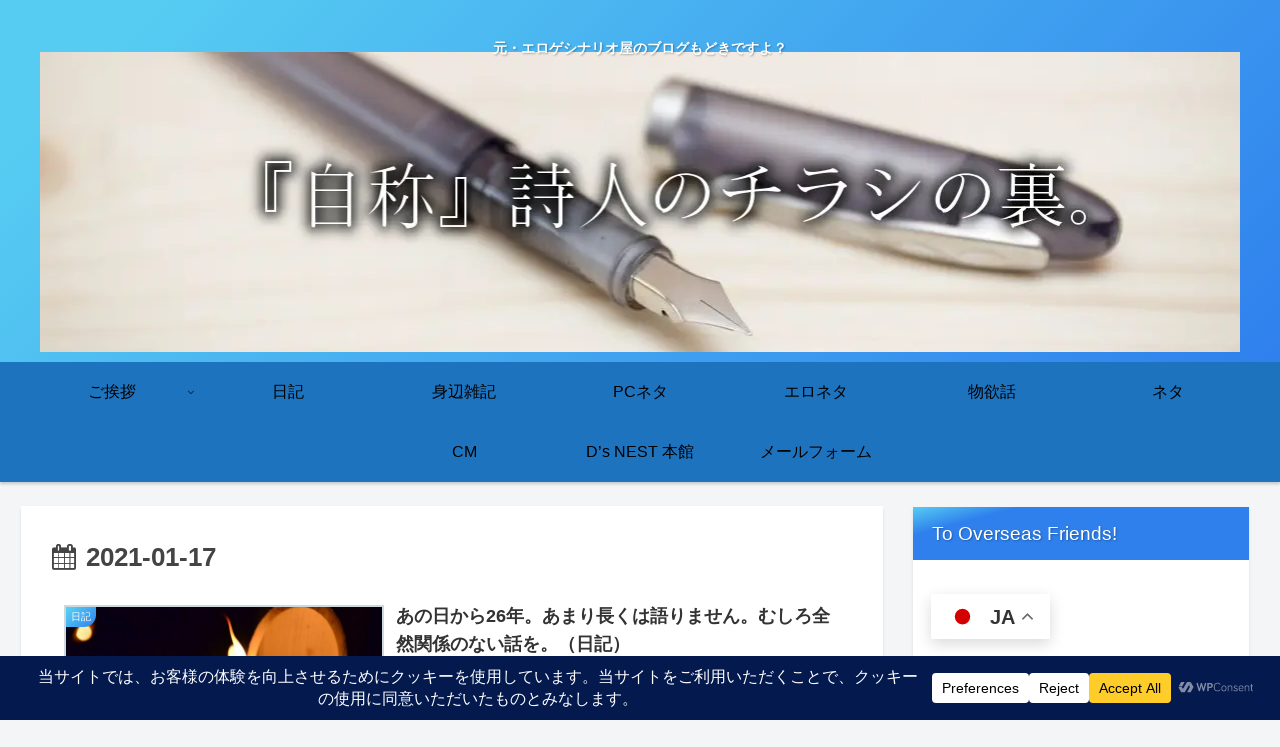

--- FILE ---
content_type: text/html; charset=utf-8
request_url: https://www.google.com/recaptcha/api2/aframe
body_size: 267
content:
<!DOCTYPE HTML><html><head><meta http-equiv="content-type" content="text/html; charset=UTF-8"></head><body><script nonce="Ksp9gCW6W0eW8MRi0BTVoA">/** Anti-fraud and anti-abuse applications only. See google.com/recaptcha */ try{var clients={'sodar':'https://pagead2.googlesyndication.com/pagead/sodar?'};window.addEventListener("message",function(a){try{if(a.source===window.parent){var b=JSON.parse(a.data);var c=clients[b['id']];if(c){var d=document.createElement('img');d.src=c+b['params']+'&rc='+(localStorage.getItem("rc::a")?sessionStorage.getItem("rc::b"):"");window.document.body.appendChild(d);sessionStorage.setItem("rc::e",parseInt(sessionStorage.getItem("rc::e")||0)+1);localStorage.setItem("rc::h",'1768890264376');}}}catch(b){}});window.parent.postMessage("_grecaptcha_ready", "*");}catch(b){}</script></body></html>